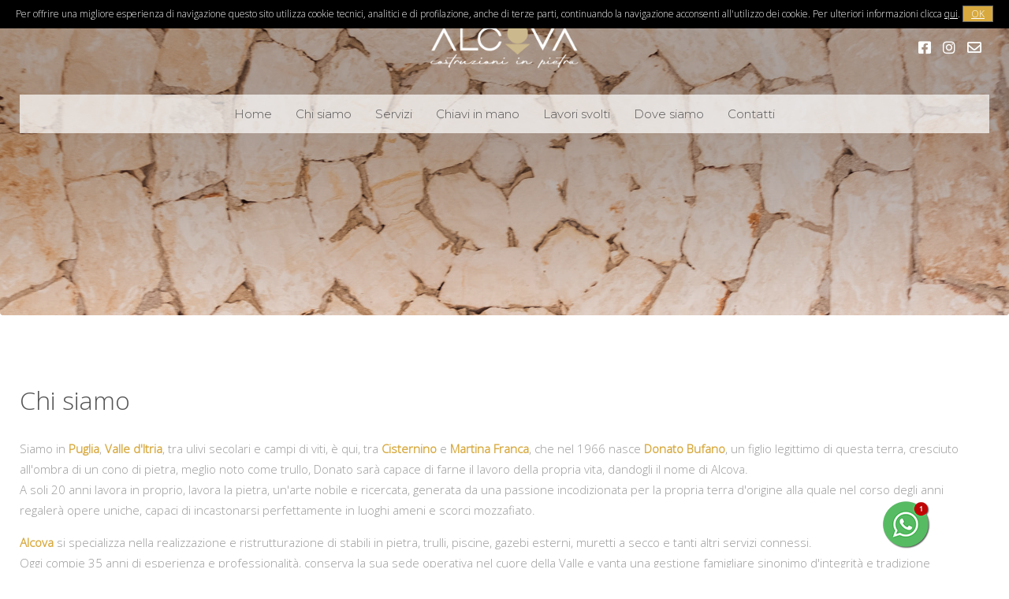

--- FILE ---
content_type: text/html; charset=utf-8
request_url: https://www.ristrutturazionetrulli.com/it/page/2-chi-siamo.html
body_size: 5194
content:
<!DOCTYPE html>
<html lang="it">
<head>
<meta charset="utf-8">
<meta name="twitter:card" content="summary">
<!-- ::::progetto e sviluppo ATTIVA WEB:::: -->
<title>Chi Siamo - Alcova Srl, Ristrutturazione Trulli E Costruzioni In Pietra</title>
<meta name="description" content="Alcova srl si specializza nella realizzazione e ristrutturazione di stabili in pietra, trulli, piscine, gazebi esterni, muretti a secco e tanti altri servizi connessi" />
<meta name="keywords" content="chi siamo, trulli, costruzioni in pietra, ristrutturazione trulli Martina Franca, ristrutturazione trulli Ostuni, piscine, gazebi esterni, muretti a secco, Puglia," />
<meta property="og:title" content="Chi siamo" />
<meta property="og:url" content="http://www.ristrutturazionetrulli.com/it/page/2-chi-siamo.html" />
<meta property="og:image" content="https://www.ristrutturazionetrulli.com/foto/nofoto.jpg" />
<meta property="og:type" content="article" />

<base href="https://www.ristrutturazionetrulli.com/themes/alcova/" />
<meta name="viewport" content="width=device-width, initial-scale=1.0" />
<link rel="stylesheet" type="text/css" href="includes/css.php?file=../css/style.css&cache=11783" />
<link rel="stylesheet" type="text/css" href="includes/css.php?file=../css/responsive.css&cache=935757" />

<script type="text/javascript" src="https://www.ristrutturazionetrulli.com/themes/alcova/js/jquery-2.2.4.min.js"></script>
<link href="https://www.ristrutturazionetrulli.com/themes/alcova/immagini/favicon.ico" rel="shortcut icon" type="image/x-icon" />
<meta name="google-site-verification" content="p1h3uefBkEPj1ItBkHHqZJGDv1cJCzVg5T4nHL1Og1w" />

</head>

<body>
<div id="fb-root"></div>
<script>
window.fbAsyncInit = function(){
	FB.init({
  	xfbml   : true,
    version : 'v10.0'
  });
};

(function(d, s, id) {
var js, fjs = d.getElementsByTagName(s)[0];
if (d.getElementById(id)) return;
js = d.createElement(s); js.id = id;
js.src = 'https://connect.facebook.net/it_IT/sdk/xfbml.customerchat.js';
fjs.parentNode.insertBefore(js, fjs);
}(document, 'script', 'facebook-jssdk'));
</script>

<div class="fb-customerchat" attribution="setup_tool" page_id="102770485012946" theme_color="#0A7CFF" logged_in_greeting="Ciao, come possiamo aiutarti?" logged_out_greeting="Ciao, come possiamo aiutarti?"></div>
<script type="text/javascript">
								 $(document).ready(function(){
								   $("#ok_cookie").click(function(){
									   var nextyear = new Date();
										 nextyear.setFullYear(nextyear.getFullYear()+1);								 					 
										 document.cookie="consenso_cookie=yes; expires="+nextyear.toGMTString()+"; path=/";
										 $("#cookie").slideUp();
									 });
								 });
								 </script>
<div id="cookie">
									 Per offrire una migliore esperienza di navigazione questo sito utilizza cookie tecnici, analitici e di profilazione, anche di terze parti, continuando la navigazione acconsenti all'utilizzo dei cookie. Per ulteriori informazioni clicca <a href="https://www.ristrutturazionetrulli.com/it/page/informativa-privacy.html" target="_blank">qui</a>.
									 <a href="javascript:;" id="ok_cookie">OK</a>
								 </div>

<ul class="ul_resp_menu" id="">
<li><a href="https://www.ristrutturazionetrulli.com/it/" title="Home"  >Home</a></li><li><a href="../../it/page/2-chi-siamo.html" title="Chi siamo"  class="active">Chi siamo</a></li><li><a href="javascript:;" title="Servizi"  >Servizi</a><ul class="" id="">
<li><a href="../../it/page/4-costruzione-e-ristrutturazione-di-trulli.html" title="Costruzione e ristrutturazione di trulli"  >Costruzione e ristrutturazione di trulli</a></li><li><a href="../../it/page/5-realizzazione-di-volte-in-pietra.html" title="Realizzazione di volte in pietra"  >Realizzazione di volte in pietra</a></li><li><a href="../../it/page/6-realizzazione-piscine.html" title="Realizzazione piscine"  >Realizzazione piscine</a></li><li><a href="../../it/page/7-realizzazione-gazebi-esterni.html" title="Realizzazione gazebi esterni"  >Realizzazione gazebi esterni</a></li><li><a href="../../it/page/8-costruzione-e-rifacimento-di-muretto-a-secco.html" title="Costruzione e rifacimento di muretto a secco"  >Costruzione e rifacimento di muretto a secco</a></li><li><a href="../../it/page/9-rifiniture-pavimenti-rivestimenti-fugature-intonaci-e-pitture.html" title="Rifiniture (Pavimenti, rivestimenti, fugature, intonaci e pitture)"  >Rifiniture (Pavimenti, rivestimenti, fugature, intonaci e pitture)</a></li><li><a href="../../it/page/10-vani-isolanti-vespai-ed-intercapedini.html" title="Vani isolanti: vespai ed intercapedini"  >Vani isolanti: vespai ed intercapedini</a></li><li><a href="../../it/page/11-scavi-demolizioni.html" title="Scavi, demolizioni"  >Scavi, demolizioni</a></li><li><a href="../../it/page/12-realizzazione-cisterne.html" title="Realizzazione cisterne"  >Realizzazione cisterne</a></li></ul>
</li><li><a href="../../it/page/13-chiavi-in-mano.html" title="Chiavi in mano"  >Chiavi in mano</a></li><li><a href="https://www.ristrutturazionetrulli.com/it/portfolio/" title="Lavori svolti"  >Lavori svolti</a></li><li><a href="../../it/page/15-dove-siamo.html" title="Dove siamo"  >Dove siamo</a></li><li><a href="../../it/page/16-contatti.html" title="Contatti"  >Contatti</a></li></ul>

<div class="my_chat">
	<a href="javascript:;" class="open_my_chat" title="Chatta con Whatsapp"><img src="immagini/whatsapp60x60.png" alt="Live chat Whatsapp" title="Live chat Whatsapp" /></a>
  <div class="cont_chat"><a href="https://wa.me/393890546487?text=Richiesta+da+www.ristrutturazionetrulli.com" target="_blank" class=""><img src="immagini/schermata-whatsapp.png" alt="Live chat Whatsapp" title="Live chat Whatsapp" /></a><a href="javascript:;" class="close_my_chat"><i class="far fa-times-circle"></i></a></div>
</div>

<div class="cont_testata">
	<div class="wrap">
		<a href="https://www.ristrutturazionetrulli.com/it/" title="Alcova - Ristrutturazione trulli e costruzioni in pietra"><img src="https://www.ristrutturazionetrulli.com/themes/alcova/immagini/logo-alcova-ristrutturazione-trulli.png" alt="Alcova - Ristrutturazione trulli e costruzioni in pietra" class="logo_testa" /></a>

		<ul class="social_testa">
      <li><a href="https://www.facebook.com/alcovacostruzioniinpietra/" title="Facebook" target="_blank"><i class="fab fa-facebook-square"></i></a></li><li><a href="https://www.instagram.com/alcova_costruzioninpietra/" title="Instagram" target="_blank"><i class="fab fa-instagram"></i></a></li>      <li><a href="https://www.ristrutturazionetrulli.com/it/page/16-contatti.html" title="Contatti"><i class="far fa-envelope"></i></a></li>  
    </ul>

    <div id="smoothmenu1" class="ddsmoothmenu">
      <ul class="" id="">
<li><a href="https://www.ristrutturazionetrulli.com/it/" title="Home"  >Home</a></li><li><a href="../../it/page/2-chi-siamo.html" title="Chi siamo"  class="active">Chi siamo</a></li><li><a href="javascript:;" title="Servizi"  >Servizi</a><ul class="" id="">
<li><a href="../../it/page/4-costruzione-e-ristrutturazione-di-trulli.html" title="Costruzione e ristrutturazione di trulli"  >Costruzione e ristrutturazione di trulli</a></li><li><a href="../../it/page/5-realizzazione-di-volte-in-pietra.html" title="Realizzazione di volte in pietra"  >Realizzazione di volte in pietra</a></li><li><a href="../../it/page/6-realizzazione-piscine.html" title="Realizzazione piscine"  >Realizzazione piscine</a></li><li><a href="../../it/page/7-realizzazione-gazebi-esterni.html" title="Realizzazione gazebi esterni"  >Realizzazione gazebi esterni</a></li><li><a href="../../it/page/8-costruzione-e-rifacimento-di-muretto-a-secco.html" title="Costruzione e rifacimento di muretto a secco"  >Costruzione e rifacimento di muretto a secco</a></li><li><a href="../../it/page/9-rifiniture-pavimenti-rivestimenti-fugature-intonaci-e-pitture.html" title="Rifiniture (Pavimenti, rivestimenti, fugature, intonaci e pitture)"  >Rifiniture (Pavimenti, rivestimenti, fugature, intonaci e pitture)</a></li><li><a href="../../it/page/10-vani-isolanti-vespai-ed-intercapedini.html" title="Vani isolanti: vespai ed intercapedini"  >Vani isolanti: vespai ed intercapedini</a></li><li><a href="../../it/page/11-scavi-demolizioni.html" title="Scavi, demolizioni"  >Scavi, demolizioni</a></li><li><a href="../../it/page/12-realizzazione-cisterne.html" title="Realizzazione cisterne"  >Realizzazione cisterne</a></li></ul>
</li><li><a href="../../it/page/13-chiavi-in-mano.html" title="Chiavi in mano"  >Chiavi in mano</a></li><li><a href="https://www.ristrutturazionetrulli.com/it/portfolio/" title="Lavori svolti"  >Lavori svolti</a></li><li><a href="../../it/page/15-dove-siamo.html" title="Dove siamo"  >Dove siamo</a></li><li><a href="../../it/page/16-contatti.html" title="Contatti"  >Contatti</a></li></ul>
    </div><!-- fine .ddsmoothmenu --> 
  
    <div class="resp_menu">
      <a href="javascript:;" class="bottone"><i class="fas fa-bars"></i></a>
    </div><!-- fine .resp_menu -->
 
	</div><!-- fine .wrap -->
</div><!-- fine .cont_testata -->

<style type="text/css">.flex-caption, .flex-control-nav, .flex-direction-nav{ display:none!important; }</style>
<div class="flexslider" style="position:relative; overflow:hidden; height:400px;">
<ul class="slides">
<li style="background-image:url(https://www.ristrutturazionetrulli.com/foto/banner/sositutivo-slideshow1_202103011207185498.jpg)">
<div class="flex-caption">
												<h3>sositutivo slideshow1</h3>
											</div>
</li>
<li style="background-image:url(https://www.ristrutturazionetrulli.com/foto/banner/sositutivo-slideshow2_202103011207294895.jpg)">
<div class="flex-caption">
												<h3>sositutivo slideshow2</h3>
											</div>
</li>
<li style="background-image:url(https://www.ristrutturazionetrulli.com/foto/banner/sositutivo-slideshow3_202103011207397955.jpg)">
<div class="flex-caption">
												<h3>sositutivo slideshow3</h3>
											</div>
</li>
</ul>
</div>


<div class="corpo">
<div class="wrap pagina">
<h1 class="titolo_princ">Chi siamo</h1>
<div class="colonne"><p>
	Siamo in<strong> Puglia</strong>, <strong>Valle d&#39;Itria</strong>, tra ulivi secolari e campi di viti, &egrave; qui, tra <strong>Cisternino</strong> e <strong>Martina Franca</strong>, che nel 1966 nasce <strong>Donato Bufano</strong>, un figlio legittimo di questa terra, cresciuto all&#39;ombra di un cono di pietra, meglio noto come trullo, Donato sar&agrave; capace di farne il lavoro della propria vita, dandogli il nome di Alcova.<br />
	A soli 20 anni lavora in proprio, lavora la pietra, un&#39;arte nobile e ricercata, generata da una passione incodizionata per la propria terra d&#39;origine alla quale nel corso degli anni regaler&agrave; opere uniche, capaci di incastonarsi perfettamente in luoghi ameni e scorci mozzafiato.</p>
<p>
	<strong>Alcova </strong>si specializza nella realizzazione e ristrutturazione di stabili in pietra, trulli, piscine, gazebi esterni, muretti a secco e tanti altri servizi connessi.<br />
	Oggi compie 35 anni di esperienza e professionalit&agrave;, conserva la sua sede operativa nel cuore della Valle e vanta una gestione famigliare sinonimo d&#39;integrit&agrave; e tradizione trasmessa, al fianco di Donato oggi c&#39;&egrave; suo figlio Giuseppe oltre una squadra di ligi operai che ne certifica seriet&agrave; ed affidabilit&agrave;.</p>
</div><div style="clear:left"></div></div><!-- fine .wrap pagina --></div>



<div class="cont_footer" style="">
	<div class="wrap">
  	<ul class="cont_footer1">
    	<li>
				<h2>
	Info utili</h2>
<p>
<i class="fas fa-map-marker-alt" style="margin-right:18px;"></i>
	Dove siamo<br />
	<span>Contrada Soluco 10</span><br />
	<span>72017 Ostuni (BR)</span></p>
<p>
<i class="fas fa-mobile-alt" style="margin-right:20px;"></i>
	Contattaci<br />
	<span>3890546487</span></p>
<p>
<i class="far fa-envelope" style="margin-right:15px;"></i>
	Email<br />
	<span><img src='immagini/email.png' alt="email-alcova" /></span></p>
      </li>

    	<li>
        <form class="contatti_footer">
          <div id="">
            <h3>Contatti</h3>
            <ul>
              <li><input type="text" name="nome_contatti" id="nome_contatti_f" maxlength="50" placeholder="Nome (*)" /></li>
              <li><input type="text" name="cognome_contatti" id="cognome_contatti_f" maxlength="50" placeholder="Cognome (*)" /></li>
              <li><input type="email" name="email_contatti" id="email_contatti_f" maxlength="50" placeholder="Email (*)" /></li>
              <!--<li><input type="tel" name="tel_contatti" id="tel_contatti" maxlength="50" placeholder="Telefono" /></li>-->
              <li class="lungo"><textarea name="messaggio_contatti" id="messaggio_contatti_f" placeholder="Messaggio (*)"></textarea></li>
            </ul>
            
            <p id="priv_f"><label><input type="checkbox" name="privacy_contatti" id="privacy_contatti_f" value="1" /><strong>Consenso al trattamento dei dati personali:</strong><br />Con l&#39;invio della presente richiesta dichiaro di aver letto <a href="javascript:;" id="normativa_priv">l&#39;informativa</a> ai sensi dell&#39;art. 13 del Regolamento (UE) 2016/679 (GDPR) e presto il mio consenso al trattamento dei dati personali per i fini ivi indicati.</label></p>
            <a href="javascript:;" class="bottone_medium" id="invio_modulo">Invia<i class="fas fa-arrow-right"></i></a><span>(*) Obbligatori</span>
            <img src="https://www.ristrutturazionetrulli.com/themes/alcova/immagini/loader.gif" alt="" title="" id="loader_contati_f" style="display:none;" />
          </div>
        </form>
				
			<li>
      <img src="https://www.ristrutturazionetrulli.com/foto/banner/footer-3_2021022211151686.jpg" alt="footer 3" /><br /><br />      </li>
      
    </ul>
     
		<ul class="cont_footer2">
    	<li>
				<img src="https://www.ristrutturazionetrulli.com/foto/banner/logo-footer_202102031234264373.png" alt="logo footer" /><br /><br /><p>
	Siamo in Puglia, Valle d&#39;Itria, tra ulivi secolari e campi di viti, &egrave; qui, tra Cisternino e Martina Franca<br />
	&nbsp;</p>
<p>
	Nel 1966 nasce Donato Bufano, cresciuto all&#39;ombra di un cono di pietra, dandogli il nome di Alcova.<br />
	&nbsp;</p>
<p>
	Realizziamo e ristrutturiamo stabili in pietra, trulli, piscine, gazebi esterni e muretti a secco.</p>

      </li>

    	<li>
      	<h3>Mappa sito</h3>
        <ul class="menu_footer" id="">
<li><a href="https://www.ristrutturazionetrulli.com/it/" title="Home"  >Home</a></li><li><a href="https://www.ristrutturazionetrulli.com/it/page/2-chi-siamo.html" title="Chi siamo"  >Chi siamo</a></li><li><a href="https://www.ristrutturazionetrulli.com/it/page/13-chiavi-in-mano.html" title="Chiavi in mano"  >Chiavi in mano</a></li><li><a href="https://www.ristrutturazionetrulli.com/it/portfolio/" title="Lavori svolti"  >Lavori svolti</a></li><li><a href="../../it/page/15-dove-siamo.html" title="Dove siamo"  >Dove siamo</a></li><li><a href="../../it/page/16-contatti.html" title="Contatti"  >Contatti</a></li></ul>
			</li>

    	<li>
      	<h3>Seguici su instagram</h3>
				<script src="https://snapwidget.com/js/snapwidget.js"></script>
				<iframe src="https://snapwidget.com/embed/901722" class="snapwidget-widget" allowtransparency="true" frameborder="0" scrolling="no" style="border:none; overflow:hidden;  width:100%; "></iframe>
			</li>

    	<li>
      	<h3>Seguici su facebook</h3>
				<script async defer crossorigin="anonymous" src="https://connect.facebook.net/it_IT/sdk.js#xfbml=1&version=v9.0" nonce="7tcFwDFs"></script>
       	<div id="fb-root"></div>
				<div class="fb-page" data-href="https://www.facebook.com/alcovacostruzioniinpietra/" data-tabs="timeline" data-width="290" data-height="296" data-small-header="false" data-adapt-container-width="true" data-hide-cover="false" data-show-facepile="true"></div>
			</li>
    </ul><!-- fine .cont_footer2 -->
   
	</div>

  <div class="copyright">
		<p>
	<strong>Alcova srl</strong> - Ristrutturazione trulli e costruzioni in pietra<br />
	ristrutturazione trulli, costruzioni in pietra, gazebi esterni, vani isolanti, scavi e demolizioni, realizzazione piscine<br />
	P. iva 02240620746 - <a href="https://www.ristrutturazionetrulli.com/it/page/20-dati-societari.html">Dati societari</a> -<a href="https://www.ristrutturazionetrulli.com/it/page/informativa-privacy.html"> Informativa privacy ed estesa</a></p>
    <br />web by <a href="//www.attivaweb.com" target="_blank" title="Realizzazione siti internet">ATTIVA WEB</a>
  </div>
</div><!-- fine .cont_footer -->
<link rel="preconnect" href="https://fonts.gstatic.com">
<link href="https://fonts.googleapis.com/css2?family=Italianno&family=Montserrat:wght@300&family=Open+Sans:wght@300&display=swap" rel="stylesheet">

<link rel="stylesheet" type="text/css" href="css/flexslider.css?cache=30918" />
<link rel="stylesheet" type="text/css" href="includes/css.php?file=../css/jquery.fancybox.css" />
<link rel="stylesheet" type="text/css" href="includes/css.php?file=../css/all.min.css" />

<script type="text/javascript" src="js/fancybox.min.js" defer></script>
<script type="text/javascript" src="js/menu.js" defer></script>
<script type="text/javascript" src="js/functions.js?cache=39846" defer></script>
<script type="text/javascript" src="js/jquery.flexslider.js" defer></script>
<script type="text/javascript" src="js/responsiveCarousel.min.js" defer></script>
<script type="text/javascript" src="js/parallax.min.js" defer></script>

<script type="text/javascript">
//$(window).on("load",function(){
$(window).load(function(){
	
	$('.flexslider').flexslider({
  	animation      : "fade",
		slideshowSpeed : 7000,
		directionNav   : true,
		controlNav     : false,
		randomize      : true,
    prevText       : "",
    nextText       : "",		
    start          : function(){},
		before         : function(){ /*captionMoveOut();*/ },
		after          : function(){ /*captionMoveIn();*/ },
		end            : function(){}, 
		added          : function(){},
		removed        : function(){}
  });
/*
  $('.flex-caption h3').hide();
  $('.flex-caption h3').fadeIn(2000);
*/
});

function captionMoveIn(){
	$('.flex-caption').animate({top: "40%"},0).fadeIn(2000);
}
	
function captionMoveOut(){
	$('.flex-caption').animate({bottom: "-40%"},700).fadeOut("normal");
}
</script>

<script async src="https://www.googletagmanager.com/gtag/js?id=G-YRQT0VFJM5"></script>
<script>
  window.dataLayer = window.dataLayer || [];
  function gtag(){dataLayer.push(arguments);}
  gtag('js', new Date());

  gtag('config', 'G-YRQT0VFJM5', { 'anonymize_ip': true });
</script>
</body>
</html>

--- FILE ---
content_type: text/css;charset=UTF-8
request_url: https://www.ristrutturazionetrulli.com/themes/alcova/includes/css.php?file=../css/style.css&cache=11783
body_size: 6452
content:
@charset "utf-8";:root{--margin_bottom:90px; --colore_beige:#cbb88c; --colore_giallo:#d7a93e;--tempo_transizione:all 450ms;--colore_titoli:#555; --testo_generico:#999; --main-h1_menu:#333;--font_titoli:'Montserrat',sans-serif;--font_generico:'Open Sans',sans-serif;--font_size_generico:15px}html,body{width:100%;max-width:1920px;min-width:320px;height:100%;margin:0 auto;color:var(--testo_generico);font-family:var(--font_generico);font-size:var(--font_size_generico);line-height:26px;position:relative}a{color:#333;outline:none}a.bottone_medium{display:inline-block;background:var(--colore_beige);color:#FFF;text-align:center;font-size:15px;padding:15px 20px;text-decoration:none;-moz-transition:var(--tempo_transizione);-webkit-transition:var(--tempo_transizione);transition:var(--tempo_transizione);border:1px solid var(--colore_beige)}a.bottone_medium:hover,a.bottone_small{border:var(--colore_beige) solid 1px;background:none;color:var(--colore_beige)}a.empty{position:absolute;top:0;left:0;width:100%;height:100%}.bg_convalida{border:#CC0000 solid 1px!important}.wrap{width:1230px;min-height:2px;margin:0 auto;border:#FF0000 solid 0;position:relative}.flexslider ul li::before{content:"";display:block;background:url(../immagini/ombra-slideshow.png) no-repeat top;width:100%;height:100%}.flexslider{margin:0 0 90px!important}.flex-caption{position:absolute;top:46.3%!important;left:0;text-align:center;width:100%;color:#fff;margin:0!important}.flex-caption .line{width:50%;border-top:#FFF solid 2px;height:2px;margin:20px auto 10px}.flex-caption h3{font-size:40px;line-height:44px;margin:0!important;padding:10px 0;font-weight:400;text-transform:none!important;border:#FFF solid 0;font-family:var(--font_titoli);text-shadow:1px 1px 1px rgba(0,0,0,1)}.flex-caption p{font-size:20px;margin:0;font-weight:200;letter-spacing:5px;padding:0 0 0}.flex-prev{background:url(../immagini/flexslider/bg_direction_nav.png) no-repeat 0 0}.flex-next{background:url(../immagini/flexslider/bg_direction_nav.png) no-repeat -45px 0}.flex-direction-nav a{width:45px!important;height:45px!important;top:49.5%!important}.flex-direction-nav a:before{content:''!important}.flex-direction-nav a.flex-next:before{content:''!important}strong{color:var(--colore_giallo)}input[type=text]{color:#666}form{margin:0px}#cookie{width:100%;min-height:30px;background:#000;color:#fff;text-align:center;padding:5px 0 5px 0;-webkit-box-sizing:border-box;-moz-box-sizing:border-box;box-sizing:border-box;font-size:12px;z-index:100000;position:fixed}#cookie a{color:#fff}#cookie #ok_cookie{border:#666 solid 1px;padding:1px 10px;background:var(--colore_giallo)}.my_chat{position:fixed;bottom:17px;right:100px;z-index:100}.cont_chat{display:none}.cont_chat a.close_my_chat{position:absolute;top:24px;right:20px;font-size:26px;color:#FFF;opacity:0.6}.cont_testata{position:absolute;width:100%;height:170px;border:#00FF33 solid 0;z-index:110;text-align:center;-moz-transition:var(--tempo_transizione);-webkit-transition:var(--tempo_transizione);transition:var(--tempo_transizione)}.cont_testata .logo_testa{border:#003399 solid 0;height:60px;margin:28px auto 0;padding:0 0 0}.cont_testata ul.social_testa{position:absolute;top:50px;right:10px;border:#0000FF solid 0;margin:0;padding:0;z-index:200}.cont_testata ul.social_testa>li:nth-child(1){border-left:solid 0 #fff;margin:0px}.cont_testata ul.social_testa>li{list-style:none;float:left;margin:0 0 0 15px;padding:0;z-index:200;position:relative;-moz-transition:var(--tempo_transizione);-webkit-transition:var(--tempo_transizione);transition:var(--tempo_transizione);color:#fff;border-left:solid 0 #fff;line-height:20px}.cont_testata ul.social_testa>li:hover{margin-top:0}.cont_testata ul.social_testa>li>a{color:#fff;font-size:18px;}.cont_testata ul.social_testa>li>a:hover{text-decoration:none}.cont_testata ul.social_testa>li>i{font-size:18px}.cont_testata ul.social_testa>li>a>i{font-size:18px}.ddsmoothmenu{margin:0;padding:2px 0 0 0;position:absolute;top:120px;left:0;background:rgba(255,255,255,0.7);width:100%}.ddsmoothmenu ul{margin:0 0;padding:0 0;z-index:100;list-style-type:none;text-align:center}.ddsmoothmenu>ul>li{position:relative;display:inline-block;list-style:none;margin:0;padding:0;border-bottom:2px solid transparent}.ddsmoothmenu>ul>li:nth-child(1){margin-right:0px}.ddsmoothmenu ul>li>a{display:inline-block;padding:0 15px 0 15px!important;margin:0px!important;text-decoration:none;color:var(--colore_titoli);font-size:15px;font-weight:normal;line-height:45px;-webkit-box-sizing:border-box;-moz-box-sizing:border-box;box-sizing:border-box;font-family:var(--font_titoli)}.ddsmoothmenu ul>li a:link,.ddsmoothmenu ul>li a:visited{}.ddsmoothmenu>ul>li>a:hover,.ddsmoothmenu>ul>li>a.selected,.ddsmoothmenu>ul>li>a.active{}.ddsmoothmenu>ul>li:hover{border-bottom:2px solid var(--colore_beige)}.ddsmoothmenu ul li ul{position:absolute;top:47px!important;display:none;visibility:hidden;padding:0 0 0!important;border:solid 0 #333}.ddsmoothmenu ul li ul li{float:left;text-align:left;margin:0px!important;line-height:12px;list-style:none;background:rgba(255,255,255,0.9);width:265px}.ddsmoothmenu ul li ul li a{font-size:12px!important;padding:3px 10px 3px!important;display:block;line-height:22px;color:#000}.ddsmoothmenu ul li ul li:hover{border:none!important;background:#FFF}.ddsmoothmenu ul li ul li a:hover{color:#fff;background:var(--colore_beige);border:none}.ddsmoothmenu ul li ul li a.active{font-weight:bold;text-indent:10px}.ddsmoothmenu ul li ul li ul{top:0}* html .ddsmoothmenu{height:1%}.downarrowclass{position:absolute;top:12px;right:2px;display:none}.ddshadow{position:absolute;left:0;top:0;width:0;height:0;background:silver}.toplevelshadow{opacity:0.8}.resp_menu{display:none;position:absolute;top:70px;right:20px;border:#FF0000 solid 0;margin:0 0 0 -60px} .resp_menu .bottone{color:#fff;font:22px bold;-moz-border-radius:5px;-webkit-border-radius:5px;border-radius:5px;text-decoration:none;font-family:var(--font_titoli)}ul.ul_resp_menu .chiudi_menu{display:inline-block;position:absolute;top:3px;right:10px;font-size:24px} ul.ul_resp_menu{display:none;background:rgba(255,255,255,0.9);position:fixed;top:0;left:0;bottom:0;right:0;z-index:10000;width:100%!important;height:100%;margin:0;padding:0; border:#FF0000 solid 0;-webkit-box-sizing:border-box;-moz-box-sizing:border-box;box-sizing:border-box;height:100%;overflow:scroll} ul.ul_resp_menu li{list-style:none;line-height:26px;border:#333 solid 0;text-align:center;background:#fff}  ul.ul_resp_menu li a{display:block; border-bottom:solid 1px #999;text-decoration:none;padding:4px 0 4px 4px}  ul.ul_resp_menu li a:hover{}  ul.ul_resp_menu li ul{display:none;margin:0;padding:0;background:#ccc}  ul.ul_resp_menu li ul li{ position:relative}  ul.ul_resp_menu li ul li a{position:relative; background:#ccc} h1.titolo_princ{font-size:32px;margin:0 0 30px 0;color:var(--colore_titoli);line-height:36px;font-weight:normal}h2.rafforzativo{font-size:22px;margin:0;font-style:italic;font-weight:normal}.slogan_home{display:flex;margin:0 0 90px;background:var(--colore_verde);padding:0 0;overflow:hidden;-webkit-box-sizing:border-box;-moz-box-sizing:border-box;box-sizing:border-box;flex-direction:row;justify-content:flex-start}.slogan_home div{width:100%}.slogan_home h2{font-family:var(--font_titoli);font-size:56px;text-align:left;margin:0;padding:0;font-weight:normal;color:var(--colore_titoli);font-family:'italianno',sans-serif;line-height:70px}.slogan_home img{width:100%}.cont_banneroni{background:url(../immagini/trullo-decorazione.png) no-repeat left bottom}ul.banneroni_home{display:flex;flex-wrap:wrap;flex-direction:row;justify-content:flex-start;margin:0 auto;padding:0 0 15px 0;overflow:hidden;border:#00FF00 solid 0}ul.banneroni_home li{list-style:none;line-height:10px;width:50%;-webkit-box-sizing:border-box;-moz-box-sizing:border-box;box-sizing:border-box;margin-bottom:65px}ul.banneroni_home li h3{font-family:var(--font_titoli);font-size:24px;margin:20px 0 0 0;padding:0 0 30px 0;line-height:36px;font-weight:normal;color:var(--colore_titoli)}ul.banneroni_home li p{margin:0px}ul.banneroni_home li h3 a{text-decoration:none;color:var(--colore_titoli);-moz-transition:var(--tempo_transizione);-webkit-transition:var(--tempo_transizione);transition:var(--tempo_transizione)}ul.banneroni_home li h3 a:hover{color:var(--testo_generico)}ul.banneroni_home li img.img_banner{width:100%;-moz-transition:var(--tempo_transizione);-webkit-transition:var(--tempo_transizione);transition:var(--tempo_transizione)}ul.banneroni_home li .testo_banner{line-height:24px;margin:0 0 30px 0}ul.banneroni_home li i{margin:0;background:#4c4b46;padding:18px 20px 17px 20px;-moz-transition:var(--tempo_transizione);-webkit-transition:var(--tempo_transizione);transition:var(--tempo_transizione);color:#fff;border:1px solid #4c4b46}ul.banneroni_home li:nth-child(1) a.bottone_medium{padding:25px}ul.banneroni_home li a.bottone_medium{padding:20px}ul.banneroni_home li a.bottone_medium:hover{background:transparent;color:var(--colore_titoli);border:1px solid #4c4b46}ul.banneroni_home li:nth-child(3){text-align:right;background-position:left bottom}ul.banneroni_home li:nth-child(3) h3,.testo_banner{text-align:left}ul.banneroni_home li:nth-child(1){order:2;padding:50px;background:#f2f2f2 url(../immagini/decorazione.png) no-repeat right bottom;margin-top:15px;margin-bottom:50px;line-height:0;position:relative;clip-path:polygon(0 0,95% 0,100% 100%,0% 100%);-webkit-clip-path:polygon(0 0,95% 0,100% 100%,0% 100%)}ul.banneroni_home li:nth-child(2){order:1;padding-bottom:35%;background-repeat:no-repeat;background-size:cover;background-position:top;-webkit-clip-path:polygon(5% 0,100% 0,100% 100%,0% 100%);clip-path:polygon(5% 0,100% 0,100% 100%,0% 100%);-webkit-clip-path:polygon(5% 0,100% 0,100% 100%,0% 100%)}ul.banneroni_home li:nth-child(3){order:3;padding:50px;background:#f2f2f2 url(../immagini/decorazione2.png) no-repeat left bottom;overflow:hidden;margin-top:15px;margin-bottom:50px;clip-path:polygon(0 0,100% 0,100% 100%,5% 100%);-webkit-clip-path:polygon(0 0,100% 0,100% 100%,5% 100%)}ul.banneroni_home li:nth-child(4){order:4;padding-bottom:35%;background-repeat:no-repeat;background-size:cover;background-position:top;clip-path:polygon(0 0,100% 0,95% 100%,0 100%);webkit-clip-path:polygon(0 0,100% 0,95% 100%,0 100%)}ul.banneroni_home li:nth-child(5){order:6;padding:50px;background:#f2f2f2 url(../immagini/decorazione.png) no-repeat right bottom;overflow:hidden;margin-top:15px;margin-bottom:75px;clip-path:polygon(0 0,95% 0,100% 100%,0% 100%);-webkit-clip-path:polygon(0 0,95% 0,100% 100%,0% 100%)}ul.banneroni_home li:nth-child(6){order:5;padding-bottom:35%;background-repeat:no-repeat;background-size:cover;background-position:top;position:relative;margin-bottom:90px;-webkit-clip-path:polygon(5% 0,100% 0,100% 100%,0% 100%);clip-path:polygon(5% 0,100% 0,100% 100%,0% 100%)}.cont_parallax_home{text-align:center;margin:0 0 90px;position:relative}.cont_parallax_home .over{position:relative;top:0;left:0;width:100%;height:100%;content:" ";background:rgba(0,0,0,0.6);padding:325px 100px;-webkit-box-sizing:border-box;-moz-box-sizing:border-box;box-sizing:border-box}.cont_parallax_home .titolo{display:block;font-size:44px;margin:0;color:#FFF;line-height:50px;font-family:var(--font_titoli);text-shadow:1px 1px 1px rgba(0,0,0,1)}.cont_parallax_home strong{color:#FFF}.cont_parallax_home .descrizione{display:block;font-size:22px;margin:0 0 30px 0;color:#FFF;padding:0 50px;font-weight:200px;line-height:32px}.cont_parallax_home .btn{display:inline-block;padding:15px 40px;text-decoration:none;border:#FFF solid 1px;-moz-transition:all 300ms;-webkit-transition:all 300ms;transition:all 300ms;color:#FFF}.cont_parallax_home .btn:hover{background:var(--colore_giallo);color:#FFF;border:var(--colore_giallo) solid 1px}.slogan_home_2{text-align:center}.slogan_home_2 h2{color:var(--colore_titoli);margin:0 0 50px;font-weight:500;font-size:32px}ul.banner_sceglierci{max-width:1600px;display:flex;flex-wrap:wrap;flex-direction:row;justify-content:flex-start;margin:0 auto;margin-bottom:40px;padding:0;overflow:hidden;border:#00FF00 solid 0}ul.banner_sceglierci li{list-style:none;width:calc(50% - 15px);-webkit-box-sizing:border-box;-moz-box-sizing:border-box;box-sizing:border-box;text-align:center;padding:60px 30px;border-bottom:2px solid var(--colore_beige);margin:0 30px 50px 0;background:#f5f5f5;-moz-transition:var(--tempo_transizione);-webkit-transition:var(--tempo_transizione);transition:var(--tempo_transizione)}ul.banner_sceglierci li h3{font-family:var(--font_titoli);font-size:20px;margin:0 0 30px 0;padding:0;line-height:36px;color:var(--colore_titoli)}ul.banner_sceglierci li img.img_banner{-moz-transition:var(--tempo_transizione);-webkit-transition:var(--tempo_transizione);transition:var(--tempo_transizione);margin:0 0 20px 0}ul.banner_sceglierci li:hover img.img_banner{transform:scale(1.2) rotate(1deg);-ms-transform:scale(1.2) rotate(1deg);-webkit-transform:scale(1.2) rotate(1deg)}ul.banner_sceglierci li .testo_banner{margin:0 0 30px 0;text-align:center}ul.banner_sceglierci li:hover{border-bottom:2px solid var(--colore_titoli)}ul.banner_sceglierci li:nth-child(1){}ul.banner_sceglierci li:nth-child(2n){margin-right:0px}div.cont_risultati{position:relative;margin:0 0 var(--margin_bottom) 0;background-repeat:no-repeat;background-size:cover}div.cont_risultati::before{content:"";position:absolute;top:0;left:0;width:100%;height:100%;background:rgba(0,0,0,0.4)}div.cont_risultati ul{margin:0;padding:58px 0;overflow:hidden;text-align:center;width:100%}div.cont_risultati ul li{list-style:none;display:inline-block;width:25%;text-align:center}div.cont_risultati ul h4{margin:0;font-size:16px;font-weight:normal;color:#FFF}div.cont_risultati ul p{margin:0 0 20px 0;font-family:var(--font_titoli);font-size:36px;font-weight:bold;color:#FFF}.cont_referenze{text-align:center;margin:0 0 0;border:#FF0000 solid 0;overflow:hidden;}.slogan_referenze{margin:0 0 50px}.slogan_referenze h2{font-family:var(--font_titoli);font-size:32px;line-height:34px;margin:0 0 30px 0;padding:0;font-weight:normal;color:var(--colore_titoli)}.slogan_referenze h1{margin:0;font-size:16px;font-weight:500;line-height:26px}.cont_referenze>ul{margin:0;padding:0;overflow:hidden;width:100%}.cont_referenze>ul>li{list-style:none;position:relative;overflow:hidden;float:left}.cont_referenze>ul>li .over{display:block;position:absolute;top:-400px;left:0;z-index:10;width:100%;height:100%;text-align:center;-moz-transition:var(--tempo_transizione);-webkit-transition:var(--tempo_transizione);transition:var(--tempo_transizione);font-size:22px;line-height:26px;text-decoration:none;-webkit-box-sizing:border-box;-moz-box-sizing:border-box;box-sizing:border-box;background-color:rgba(215,169,62,0.9)}.cont_referenze>ul>li:hover .over{display:block;position:absolute;top:0;left:0;padding:80px 20px 0;z-index:10}.cont_referenze>ul>li .over a{display:block;position:absolute;top:0;right:0;bottom:0;left:0px}.cont_referenze>ul>li h3.titolo_ref{position:absolute;display:block;bottom:-50px;left:0;right:0;text-align:center;z-index:1000;-moz-transition:all 900ms;-webkit-transition:all 900ms;transition:all 900ms;font-size:16px;opacity:0;font-weight:normal;padding:0 15px;-webkit-box-sizing:border-box;-moz-box-sizing:border-box;box-sizing:border-box}.cont_referenze>ul>li h3.titolo_ref a{color:#FFF;text-decoration:none;display:block}.cont_referenze>ul>li:hover h3.titolo_ref{position:absolute;display:block;bottom:50px;left:0;right:0;text-align:center;opacity:1} .cont_referenze>ul.primo{border:#FF0000 solid 0} .cont_referenze>ul.primo>li{padding-bottom:25%} .cont_referenze>ul.primo>li:nth-child(1){margin:0 10px 10px 0;width:35%} .cont_referenze>ul.primo>li:nth-child(2){margin:0 10px 0 0;width:25%} .cont_referenze>ul.primo>li:nth-child(3){margin:0;width:calc(40% - 20px)} .cont_referenze>ul.secondo{} .cont_referenze>ul.secondo>li{padding-bottom:25%} .cont_referenze>ul.secondo>li:nth-child(1){margin:0 10px 10px 0;width:20%} .cont_referenze>ul.secondo>li:nth-child(2){margin:0 10px 0 0;width:50%} .cont_referenze>ul.secondo>li:nth-child(3){margin:0;width:calc(30% - 20px)} .cont_referenze>ul.terzo{} .cont_referenze>ul.terzo>li{padding-bottom:25%} .cont_referenze>ul.terzo>li:nth-child(1){margin:0 10px 0 0;width:40%} .cont_referenze>ul.terzo>li:nth-child(2){margin:0 10px 0 0;width:25%} .cont_referenze>ul.terzo>li:nth-child(3){padding-bottom:0;background:var(--colore_beige);width:calc(35% - 20px);padding-bottom:25%;position:relative} .cont_referenze>ul.terzo>li:nth-child(3) a{color:#FFF;text-decoration:none;font-size:18px;display:block;width:100%;height:100%;top:0;left:auto;padding-top:33.5%;-moz-transition:var(--tempo_transizione);-webkit-transition:var(--tempo_transizione);transition:var(--tempo_transizione);position:absolute} .cont_referenze>ul.terzo>li:nth-child(3) a:hover{background:var(--colore_giallo)}.cont_tit_istit{background:#212322;padding:0 0;overflow:hidden;color:#FFF}.cont_tit_istit .tit_istit_sx{width:50%;float:left;position:relative; padding-bottom:34%;padding-right:50px;-webkit-box-sizing:border-box;-moz-box-sizing:border-box;box-sizing:border-box}.cont_tit_istit .tit_istit_sx h1{font-size:40px;font-family:var(--font_titoli);line-height:52px;margin:0;position:absolute;top:48%;left:0px}.cont_tit_istit .tit_istit_dx{width:50%;min-height:100px;float:left;background-repeat:no-repeat;background-size:cover;background-position:center;overflow:hidden;color:#FFF;padding-bottom:34%}ul.duo{margin:60px 0;padding:0 30px 0 30px;overflow:hidden;position:relative; -moz-box-sizing:border-box;-webkit-box-sizing:border-box;box-sizing:border-box;}ul.duo li{list-style:none;float:left; padding-bottom:32%;text-align:center;border:#0000CC solid 0;background-size:cover;background-position:center;position:relative;}ul.duo li:nth-child(1){width:calc(50% - 10px);margin:0 10px 0 0}ul.duo li:nth-child(2){width:calc(50% - 10px);margin:0 0 0 10px}ul.trio{margin:60px 0 60px 0;padding:0 30px 0 30px;overflow:hidden;position:relative;-moz-box-sizing:border-box;-webkit-box-sizing:border-box;box-sizing:border-box}ul.trio li{list-style:none;float:left; padding-bottom:32%;text-align:center;border:#0000CC solid 0;background-size:cover;background-position:center;position:relative}ul.trio li:nth-child(1){width:calc(27% - 10px);margin:0 10px 0 0}ul.trio li:nth-child(2){width:calc(46% - 20px);margin:0 10px 0 10px}ul.trio li:nth-child(3){width:calc(27% - 10px);margin:0 0 0 10px}ul.singola{margin:60px 0 0 0;padding:0 30px 0 30px;overflow:hidden;position:relative;-moz-box-sizing:border-box;-webkit-box-sizing:border-box;box-sizing:border-box}ul.singola li{list-style:none; padding-bottom:42%;text-align:center;border:#0000CC solid 0;background-size:cover;background-position:center;position:relative;width:65%;margin:0 auto}ul.tutte{margin:0;padding:30px 30px 0 30px;overflow:hidden;text-align:left; -moz-box-sizing:border-box;-webkit-box-sizing:border-box;box-sizing:border-box}ul.tutte>li:nth-child(4n){margin-right:0px}ul.tutte>li{background-position:center;list-style:none;display:inline-block;width:calc(25% - 23px)!important;margin:0 30px 30px 0;padding-bottom:20%;background-size:cover; line-height:10px;position:relative}ul.tutte>li img{width:100%}ul.elenco_servizi{margin:0;padding:0;overflow:hidden;}ul.elenco_servizi li{list-style:none;margin:0 30px 94px 0;position:relative;width:calc(33.3% - 20px);padding-bottom:30%; float:left;-moz-transition:var(--tempo_transizione);-webkit-transition:var(--tempo_transizione);transition:var(--tempo_transizione)}ul.elenco_servizi li:nth-child(3n){margin-right:0px}ul.elenco_servizi li:hover{opacity:0.7}ul.elenco_servizi li img{width:100%;margin:0px}ul.elenco_servizi li h3{border:0 solid #ff0000;position:absolute;bottom:-92px;height:54px;left:0;right:0;display:block;text-align:center;font-weight:normal;padding:0 5px;-webkit-box-sizing:border-box;-moz-box-sizing:border-box;box-sizing:border-box}ul.elenco_servizi li h3 a{color:#333;text-decoration:none;font-size:18px;line-height:22px;display:block}ul.elenco_servizi li h3 a:hover{text-decoration:underline}ul.elenco_servizi li .a_empty{position:absolute;top:0;left:0;height:100%;width:100%;z-index:20}.pagina{overflow:hidden;margin:0 auto 0 auto}.pagina video.come_lavoriamo{width:100%}a.zoom_singoli img{width:100%}.pagina .sx{float:left;width:50%;min-height:400px; padding:40px 0 0 0}.pagina .sx ul,.pagina ul.nel_testo{margin:0;padding:10px}.pagina .sx ul li,.pagina ul.nel_testo li{list-style:none;padding:0 0 0 24px;background:url(../immagini/ico_ul.png) no-repeat 0 10px;line-height:36px}.pagina .dx{float:left;width:50%;min-height:400px; -moz-box-sizing:border-box;-webkit-box-sizing:border-box;box-sizing:border-box;padding:40px 40px 0 40px;line-height:10px;}.pagina .dx>ul{margin:0;padding:0px}.pagina .dx>ul>li{list-style:none}.pagina .dx>ul>li>a>img{width:100%}ul.foto_statica_aggiuntive{margin:30px 0 0 0!important;padding:0px!important;overflow:hidden;text-align:center}ul.foto_statica_aggiuntive li{list-style:none;background:none!important;margin:5px 0 0!important;padding:0px!important;display:inline-block}ul.foto_statica_aggiuntive li a img{width:108px!important;margin:0 8px 0 0;padding:4px;border:#ddd solid 1px}ul.foto_statica_aggiuntive img:hover{border:#34679C solid 1px}ul.foto_statica_aggiuntive_2{margin:20px 0 0;padding:0;overflow:hidden;display:flex;flex-direction:row;flex-wrap:wrap; border:#FF0000 solid 0}ul.foto_statica_aggiuntive_2 li{list-style:none;line-height:10px; background-position:center;background-repeat:no-repeat;background-size:cover; position:relative;-moz-transition:var(--tempo_transizione);-webkit-transition:var(--tempo_transizione);transition:var(--tempo_transizione)}ul.foto_statica_aggiuntive_2 li:hover{opacity:0.7}ul.foto_statica_aggiuntive_2 li a{position:absolute;width:100%;height:100%;display:block}ul.foto_statica_aggiuntive_2 li:nth-child(1){width:38%;padding-bottom:30%;margin:0}ul.foto_statica_aggiuntive_2 li:nth-child(2){width:24%;padding-bottom:30%;margin:0}ul.foto_statica_aggiuntive_2 li:nth-child(3){width:38%;padding-bottom:30%;margin:0}ul.foto_statica_aggiuntive_2 li:nth-child(4){width:24%;padding-bottom:30%;margin:0}ul.foto_statica_aggiuntive_2 li:nth-child(5){width:52%;padding-bottom:30%;margin:0}ul.foto_statica_aggiuntive_2 li:nth-child(6){width:24%;padding-bottom:30%;margin:0}ul.foto_statica_aggiuntive_2 li:nth-child(7){width:50%;margin:0;padding-bottom:30%}ul.foto_statica_aggiuntive_2 li:nth-child(8){width:50%;margin:0;padding-bottom:30%}ul.foto_statica_aggiuntive_2 li:nth-child(n+9){width:25%;padding-bottom:20%;margin:0}ul.foto_statica_aggiuntive_2 li:nth-child(12),ul.foto_statica_aggiuntive_2 li:nth-child(16){margin-right:0px}ul.elenco_news{margin:0;padding:0 0 20px!important;border:#333 solid 0;overflow:hidden}ul.elenco_news li:nth-child(2n){margin-right:0px}ul.elenco_news li{list-style:none;border:#777777 solid 0;margin:0 30px 30px 0;padding:0px!important;overflow:hidden;float:left;width:calc(50% - 15px);min-height:165px;-moz-box-sizing:border-box;-webkit-box-sizing:border-box;box-sizing:border-box}ul.elenco_news li .data{display:none; padding:0 0 0 16px;color:#666;margin:0 0 1px 0}ul.elenco_news a{font-weight:bold;font-size:14px;color:var(--colore_giallo)}ul.elenco_news a:hover{text-decoration:none}ul.elenco_news li img{width:150px;float:left;margin:0 20px 0 0}#terr{width:100%;height:429px}#form_contatti{padding:0px}#form_contatti ul{margin:0;padding:0;overflow:hidden;border:#FF0000 solid 0}#form_contatti ul li{list-style:none;float:left!important;width:50%; margin:0 0 20px 0;padding:0 20px 0 0;-webkit-box-sizing:border-box;-moz-box-sizing:border-box;box-sizing:border-box}#form_contatti ul li.lungo{width:100%}#form_contatti ul li input{width:100%;padding:15px 20px;-webkit-box-sizing:border-box;-moz-box-sizing:border-box;box-sizing:border-box;border:solid 1px #BDC2C9;color:#666;font-size:16px}#form_contatti ul li select{width:209px;height:27px;padding:5px 1px 1px;border:solid 1px #BDC2C9;color:#666}#form_contatti textarea{width:100%;height:100px;border:solid 1px #BDC2C9;padding:10px;font-size:14px;font-family:Arial,Helvetica,sans-serif;color:#666;-webkit-box-sizing:border-box;-moz-box-sizing:border-box;box-sizing:border-box}#form_contatti span{font-weight:bold}.bg_convalida{background:url(../immagini/diagonal.png) repeat;color:#fff}#priv{font-size:12px;line-height:15px}.res_action,#contDivAddCart{min-width:300px;min-height:70px;padding:10px;overflow:hidden}.res_action img,#contDivAddCart img{float:left;margin:0 10px 0 0}.res_action h1,#contDivAddCart h1{color:#666;font-size:16px;font-weight:bold}.res_action a,#contDivAddCart a{padding:5px 15px;background:#ccc}.res_action p,#contDivAddCart p{margin:0 0 10px 0}ul.tutte_foto{margin:0;padding:0px}ul.tutte_foto li{list-style:none;float:left;width:20%;line-height:10px;overflow:hidden}ul.tutte_foto li img{width:100%;-moz-transition:all 400ms;-webkit-transition:all 400ms;transition:all 400ms;transform:scale(0.95)}ul.tutte_foto li img:hover{transform:scale(1.1)}ul.box_lavori{margin:0;padding:0;overflow:hidden;}ul.box_lavori li{list-style:none;float:left;margin:0 30px 30px 0;overflow:hidden;position:relative;width:calc(33.3% - 20px)}ul.box_lavori li:nth-child(3n){margin-right:0;border:solid 0 #FF0000}ul.box_lavori li img{width:100%;margin:0;transform:scale(1.1);-webkit-transform:scale(1.1);-moz-transform:scale(1.1);-moz-transition:var(--tempo_transizione);-webkit-transition:var(--tempo_transizione);transition:var(--tempo_transizione)}ul.box_lavori li h3{margin:0;height:100%;border:#00CC00 solid 0;top:0;left:0;opacity:0;position:absolute;margin:0;padding:0 20px;width:100%;display:table;text-align:center;font-weight:normal;-webkit-box-sizing:border-box;-moz-box-sizing:border-box;box-sizing:border-box;background:rgba(203,184,140,0.9); -moz-transition:var(--tempo_transizione);-webkit-transition:var(--tempo_transizione);transition:var(--tempo_transizione)}ul.box_lavori li h3.attivo{opacity:1}ul.box_lavori li h3 a{display:table-cell;vertical-align:middle;color:#FFF;text-decoration:none;font-size:16px;}ul.box_lavori li:hover img{transform:translateX(-5%) scale(1.1);-moz-transform:translateX(-5%) scale(1.1);-webkit-transform:translateX(-5%) scale(1.1)}.foto_referenza{}.foto_referenza ul.gallery{margin:0;padding:0;overflow:hidden;position:relative}.foto_referenza ul.gallery li{list-style:none;width:calc(25% - 24px);float:left;margin:0 30px 30px 0;padding-bottom:23%;text-align:center;border:#0000CC solid 0;background-size:cover;background-position:center;position:relative}.foto_referenza ul.gallery li:nth-child(4n){margin-right:0px}.foto_referenza ul.gallery li a{position:absolute;width:100%;height:100%;top:0;left:0;z-index:10}.video_dettaglio_refer{text-align:center}.video_dettaglio_refer iframe{width:100%;min-height:500px}#paginate_elenco{text-align:center;margin:30px 0 0 0;line-height:44px}#paginate_elenco .activ{padding:10px 15px;background:var(--colore_giallo);font-weight:bold;border:solid 1px var(--colore_giallo);color:#FFF!important}#paginate_elenco .letter{border:solid 1px var(--colore_giallo);color:var(--colore_giallo);text-decoration:none;padding:10px 15px}#paginate .letter:hover{border:solid 1px var(--colore_giallo);color:#FFF;background:var(--colore_giallo);text-decoration:none;padding:10px 15px}#paginate_elenco .number{border:solid 1px var(--colore_giallo);color:var(--colore_giallo);text-decoration:none;padding:10px 15px}#paginate_elenco .number:hover,#paginate_elenco .letter:hover{color:#FFF;background:var(--colore_giallo)}.paginate{text-align:center;margin:30px 0 0 0;line-height:44px}.paginate .active{padding:10px 15px;background:var(--colore_giallo);font-weight:bold;border:solid 1px var(--colore_giallo);color:#FFF}.paginate .letter{border:solid 1px var(--colore_giallo);color:var(--colore_giallo);text-decoration:none;padding:10px 15px}.paginate .letter:hover{border:solid 1px var(--colore_giallo);color:#FFF;background:var(--colore_giallo);text-decoration:none;padding:10px 15px}.paginate .number{border:solid 1px var(--colore_giallo);color:var(--colore_giallo);text-decoration:none;padding:10px 15px}.paginate .number:hover{color:#FFF;background:var(--colore_giallo)}.cont_footer{margin:190px 0 0;padding:0;min-height:200px;text-align:left;position:relative;background:#232323}.cont_footer ul.cont_footer2{margin:0 0 0;padding:38px 0 var(--margin_bottom) 0;width:100%;overflow:hidden;position:relative;z-index:90;border-bottom:#333 solid 1px;border-top:#333 solid 1px;}.cont_footer ul.cont_footer2>li{list-style:none;float:left; color:#d9d9d9}.cont_footer ul.cont_footer2>li p{margin:0px}.cont_footer ul.cont_footer2>li{width:calc(25% - 23px);-webkit-box-sizing:border-box;-moz-box-sizing:border-box;box-sizing:border-box;margin:0 30px 0 0}.cont_footer ul.cont_footer2>li>h3{margin:0 0 51px 0;padding:0 0 25px 0;color:#fff;font-size:18px;font-weight:normal;border-bottom:solid 0 #d6d6d6;text-transform:uppercase}.cont_footer ul.cont_footer2>li:nth-child(1){padding:0 60px 0 0}.cont_footer ul.cont_footer2>li:nth-child(1) img{width:auto;max-width:194px;max-height:70px}.cont_footer ul.cont_footer2>li:nth-child(2){}.cont_footer ul.cont_footer2>li:nth-child(3) iframe{max-width:290px}.cont_footer ul.cont_footer2>li:nth-child(4){margin-right:0px}.cont_footer .contatti_footer{padding:30px 30px 30px 30px;background:var(--colore_beige);margin:0 0 45px 0}.cont_footer .contatti_footer h3{color:#fff;margin:0 0 30px 0;font-size:32px;font-weight:500}.cont_footer .contatti_footer ul{margin:0;padding:0;overflow:hidden;border:#FF0000 solid 0}.cont_footer .contatti_footer ul li{list-style:none; margin:0 0 10px 0;padding:0;-webkit-box-sizing:border-box;-moz-box-sizing:border-box;box-sizing:border-box;color:#fff}.cont_footer .contatti_footer ul li.lungo{width:100%;margin:0px}.cont_footer .contatti_footer ul li input{width:100%;padding:10px 20px;-webkit-box-sizing:border-box;-moz-box-sizing:border-box;box-sizing:border-box;color:#666;font-size:14px;outline:0;border-width:0 0 1px;border-color:#fff;background:transparent}.cont_footer .contatti_footer ul li input:focus{border-color:#dadada}.cont_footer .contatti_footer ul li select{width:209px;height:27px;padding:5px 1px 1px;border:solid 1px #BDC2C9;color:#666}.cont_footer .contatti_footer textarea{width:100%;height:70px;border:solid 1px #BDC2C9;padding:10px 20px;font-size:13px;font-family:Arial,Helvetica,sans-serif;color:#666;-webkit-box-sizing:border-box;-moz-box-sizing:border-box;box-sizing:border-box;outline:0;border-width:0 0 1px;border-color:#fff;background:transparent}.cont_footer .contatti_footer textarea:focus{border-color:#dadada}.cont_footer .contatti_footer ul li input,.cont_footer .contatti_footer textarea[placeholder]{color:#fff}.cont_footer .contatti_footer span{margin-left:20px!important;font-size:13px;color:#fff!important}.cont_footer .bg_convalida{background:url(../immagini/diagonal.png) repeat;color:#fff}.cont_footer #priv_f{font-size:12px;line-height:14px}.cont_footer #priv_f label{color:#fff}.cont_footer #priv_f label strong{color:#fff}.cont_footer .contatti_footer .bg_convalida_f{background:url(../immagini/diagonal.png) repeat;color:#fff}.cont_footer .contatti_footer .bottone_medium{display:inline-block;background:#fff;color:var(--colore_titoli);text-align:center;padding:0 0 0 15px;text-decoration:none;-moz-transition:var(--tempo_transizione);-webkit-transition:var(--tempo_transizione);transition:var(--tempo_transizione);border:1px solid #4c4b46}.cont_footer .contatti_footer .bottone_medium i{margin:0 0 0 20px;background:#4c4b46;padding:15px 0;width:40px;-moz-transition:var(--tempo_transizione);-webkit-transition:var(--tempo_transizione);transition:var(--tempo_transizione);color:#d9d9d9}.cont_footer .contatti_footer .bottone_medium:hover{background:#777;color:#fff;border:1px solid #777}.cont_footer .contatti_footer .bottone_medium:hover i{background:#777}.cont_footer ul.cont_footer1{ margin:0 0 0;padding:0;width:100%}.cont_footer ul.cont_footer1 h2{color:var(--colore_beige);margin:0 0 40px 0}.cont_footer ul.cont_footer1>li{float:left;list-style:none;margin-right:30px}.cont_footer ul.cont_footer1 span{margin-left:34px;color:#d9d9d9}.cont_footer ul.cont_footer1 i{color:var(--colore_beige)}.cont_footer ul.cont_footer1>li:nth-child(1){margin-top:50px;width:calc(25% - 30px)}.cont_footer ul.cont_footer1>li:nth-child(2){margin-top:-100px;margin-right:0;width:25%}.cont_footer ul.cont_footer1>li:nth-child(3){margin-right:0;width:calc(50% - 30px)}ul.menu_footer{padding:0;margin:0px}ul.menu_footer li{list-style:none;padding:0;border-bottom:solid 0 #d9d9d9}ul.menu_footer li a{text-decoration:none;font-size:15px;color:#d9d9d9;position:relative;padding:0 0 0 14px;display:block;margin:0 0 10px 0}ul.menu_footer li a::before{font-weight:bold;content:'\f0da';font-family:'Font Awesome 5 Free';top:1px;left:0;position:absolute;color:#FFF;font-size:14px}ul.menu_footer li a:hover{text-decoration:underline;color:#fff}ul.pagamenti_spedizioni_footer{margin:0;padding:10px 0;overflow:hidden;border-top:solid 1px #333;border-bottom:solid 1px #333}ul.pagamenti_spedizioni_footer li{list-style:none;float:left;width:50%}ul.pagamenti_spedizioni_footer li:nth-child(1){text-align:left}ul.pagamenti_spedizioni_footer li:nth-child(2){text-align:right}.copyright{padding:25px 15px 25px 15px;clear:both;color:#d9d9d9;font-size:14px;text-align:center;border-top:#FFF solid 0;position:relative;z-index:10}.copyright p{margin:0 0 10px 0}.copyright a{color:#d9d9d9}.copyright a:hover{text-decoration:none;color:#ddd}@font-face{ font-family:'Lora'; font-style:normal; font-weight:400; src:local(Lora Regular),local(Lora-Regular),url(https://fonts.gstatic.com/s/lora/v13/0QIvMX1D_JOuMwf7I-NP.woff2) format(woff2); unicode-range:U+0460-052F,U+1C80-1C88,U+20B4,U+2DE0-2DFF,U+A640-A69F,U+FE2E-FE2F}@font-face{ font-family:'Lora'; font-style:normal; font-weight:400; src:local(Lora Regular),local(Lora-Regular),url(https://fonts.gstatic.com/s/lora/v13/0QIvMX1D_JOuMw77I-NP.woff2) format(woff2); unicode-range:U+0400-045F,U+0490-0491,U+04B0-04B1,U+2116}@font-face{ font-family:'Lora'; font-style:normal; font-weight:400; src:local(Lora Regular),local(Lora-Regular),url(https://fonts.gstatic.com/s/lora/v13/0QIvMX1D_JOuMwX7I-NP.woff2) format(woff2); unicode-range:U+0102-0103,U+0110-0111,U+1EA0-1EF9,U+20AB}@font-face{ font-family:'Lora'; font-style:normal; font-weight:400; src:local(Lora Regular),local(Lora-Regular),url(https://fonts.gstatic.com/s/lora/v13/0QIvMX1D_JOuMwT7I-NP.woff2) format(woff2); unicode-range:U+0100-024F,U+0259,U+1E00-1EFF,U+2020,U+20A0-20AB,U+20AD-20CF,U+2113,U+2C60-2C7F,U+A720-A7FF}@font-face{ font-family:'Lora'; font-style:normal; font-weight:400; src:local(Lora Regular),local(Lora-Regular),url(https://fonts.gstatic.com/s/lora/v13/0QIvMX1D_JOuMwr7Iw.woff2) format(woff2); unicode-range:U+0000-00FF,U+0131,U+0152-0153,U+02BB-02BC,U+02C6,U+02DA,U+02DC,U+2000-206F,U+2074,U+20AC,U+2122,U+2191,U+2193,U+2212,U+2215,U+FEFF,U+FFFD}@font-face{ font-family:'Open Sans'; font-style:normal; font-weight:400; src:local(Open Sans Regular),local(OpenSans-Regular),url(https://fonts.gstatic.com/s/opensans/v16/mem8YaGs126MiZpBA-UFWJ0bbck.woff2) format(woff2); unicode-range:U+0460-052F,U+1C80-1C88,U+20B4,U+2DE0-2DFF,U+A640-A69F,U+FE2E-FE2F}@font-face{ font-family:'Open Sans'; font-style:normal; font-weight:400; src:local(Open Sans Regular),local(OpenSans-Regular),url(https://fonts.gstatic.com/s/opensans/v16/mem8YaGs126MiZpBA-UFUZ0bbck.woff2) format(woff2); unicode-range:U+0400-045F,U+0490-0491,U+04B0-04B1,U+2116}@font-face{ font-family:'Open Sans'; font-style:normal; font-weight:400; src:local(Open Sans Regular),local(OpenSans-Regular),url(https://fonts.gstatic.com/s/opensans/v16/mem8YaGs126MiZpBA-UFWZ0bbck.woff2) format(woff2); unicode-range:U+1F00-1FFF}@font-face{ font-family:'Open Sans'; font-style:normal; font-weight:400; src:local(Open Sans Regular),local(OpenSans-Regular),url(https://fonts.gstatic.com/s/opensans/v16/mem8YaGs126MiZpBA-UFVp0bbck.woff2) format(woff2); unicode-range:U+0370-03FF}@font-face{ font-family:'Open Sans'; font-style:normal; font-weight:400; src:local(Open Sans Regular),local(OpenSans-Regular),url(https://fonts.gstatic.com/s/opensans/v16/mem8YaGs126MiZpBA-UFWp0bbck.woff2) format(woff2); unicode-range:U+0102-0103,U+0110-0111,U+1EA0-1EF9,U+20AB}@font-face{ font-family:'Open Sans'; font-style:normal; font-weight:400; src:local(Open Sans Regular),local(OpenSans-Regular),url(https://fonts.gstatic.com/s/opensans/v16/mem8YaGs126MiZpBA-UFW50bbck.woff2) format(woff2); unicode-range:U+0100-024F,U+0259,U+1E00-1EFF,U+2020,U+20A0-20AB,U+20AD-20CF,U+2113,U+2C60-2C7F,U+A720-A7FF}@font-face{ font-family:'Open Sans'; font-style:normal; font-weight:400; src:local(Open Sans Regular),local(OpenSans-Regular),url(https://fonts.gstatic.com/s/opensans/v16/mem8YaGs126MiZpBA-UFVZ0b.woff2) format(woff2); unicode-range:U+0000-00FF,U+0131,U+0152-0153,U+02BB-02BC,U+02C6,U+02DA,U+02DC,U+2000-206F,U+2074,U+20AC,U+2122,U+2191,U+2193,U+2212,U+2215,U+FEFF,U+FFFD}@font-face{ font-family:'Poppins'; font-style:normal; font-weight:400; src:local(Poppins Regular),local(Poppins-Regular),url(https://fonts.gstatic.com/s/poppins/v6/pxiEyp8kv8JHgFVrJJbecmNE.woff2) format(woff2); unicode-range:U+0900-097F,U+1CD0-1CF6,U+1CF8-1CF9,U+200C-200D,U+20A8,U+20B9,U+25CC,U+A830-A839,U+A8E0-A8FB}@font-face{ font-family:'Poppins'; font-style:normal; font-weight:400; src:local(Poppins Regular),local(Poppins-Regular),url(https://fonts.gstatic.com/s/poppins/v6/pxiEyp8kv8JHgFVrJJnecmNE.woff2) format(woff2); unicode-range:U+0100-024F,U+0259,U+1E00-1EFF,U+2020,U+20A0-20AB,U+20AD-20CF,U+2113,U+2C60-2C7F,U+A720-A7FF}@font-face{ font-family:'Poppins'; font-style:normal; font-weight:400; src:local(Poppins Regular),local(Poppins-Regular),url(https://fonts.gstatic.com/s/poppins/v6/pxiEyp8kv8JHgFVrJJfecg.woff2) format(woff2); unicode-range:U+0000-00FF,U+0131,U+0152-0153,U+02BB-02BC,U+02C6,U+02DA,U+02DC,U+2000-206F,U+2074,U+20AC,U+2122,U+2191,U+2193,U+2212,U+2215,U+FEFF,U+FFFD}

--- FILE ---
content_type: text/css;charset=UTF-8
request_url: https://www.ristrutturazionetrulli.com/themes/alcova/includes/css.php?file=../css/responsive.css&cache=935757
body_size: 1719
content:
@charset "utf-8";@media screen and (max-width:1400px){}@media screen and (max-width:1270px){.wrap{width:1170px;border:#FF0000 solid 0;padding:0 15px;-webkit-box-sizing:border-box;-moz-box-sizing:border-box;box-sizing:border-box}}@media screen and (min-width:990px) and (max-width:1170px){.wrap{width:986px;border:#00FF00 solid 0}.slogan_home h2{font-size:42px;line-height:46px}ul.banneroni_home li h3{font-size:20px;margin:20px 0 0 0;padding:0 0 30px 0;line-height:32px}.cont_parallax_home .over{padding:100px 80px}}@media screen and (max-width:989px){.wrap{width:100%;padding:0 15px;-webkit-box-sizing:border-box;-moz-box-sizing:border-box;box-sizing:border-box;border:solid 0 #FF0000}.cont_testata{position:fixed; height:120px;border:#00FF33 solid 0;z-index:110;text-align:center}.cont_testata .logo_testa{border:#003399 solid 0;height:60px;margin:auto;padding:0 0 0;position:absolute;top:30px;left:20px}.cont_testata ul.social_testa{position:absolute;top:33px;right:20px;border:#0000FF solid 0;margin:0;padding:0;z-index:200}.ddsmoothmenu{display:none!important}.resp_menu{display:block}.slogan_home{flex-direction:column;border:#000066 solid 0}.slogan_home div{margin:0 auto;text-align:center}.slogan_home h2{font-size:42px;line-height:46px;text-align:left;margin:0 0 30px}ul.banneroni_home{display:flex;flex-wrap:wrap;flex-direction:column;justify-content:flex-start;margin:0 auto;padding:0 0 15px 0;overflow:hidden;border:#00FF00 solid 0}ul.banneroni_home li{width:63%;margin-top:0px!important;margin-bottom:0px!important;margin-left:auto;margin-right:auto;clip-path:none!important}ul.banneroni_home li:nth-child(1){margin-bottom:30px!Important}ul.banneroni_home li:nth-child(3){text-align:left;order:4;margin-bottom:30px!Important}ul.banneroni_home li:nth-child(4){order:3}ul.banneroni_home li:nth-child(5){margin-bottom:30px!Important}.cont_parallax_home .over{padding:70px 20px}ul.banner_sceglierci li{width:65%;padding:60px 30px;margin:0 auto 50px!important}div.cont_risultati ul{margin:0;padding:40px 0 10px;overflow:hidden;text-align:center;width:100%}div.cont_risultati ul li{width:50%;margin-bottom:20px}.cont_footer{margin:var(--margin_bottom) 0 0}.cont_footer ul.cont_footer1>li:nth-child(1){margin-top:50px;width:calc(50% - 30px)}.cont_footer ul.cont_footer1>li:nth-child(2){margin-top:50px;margin-right:0;width:50%}.cont_footer ul.cont_footer1>li:nth-child(3){display:none}.cont_footer ul.cont_footer2{padding-bottom:0px}.cont_footer ul.cont_footer2>li{width:calc(50% - 25px);min-height:300px;padding:0;margin-bottom:50px}.cont_footer ul.cont_footer2>li:nth-child(2n){margin-right:0px!important}.cont_footer ul.cont_footer2>li:nth-child(3){clear:both}.cont_footer ul.cont_footer2>li>h3{margin:0 0 20px 0;padding:0 0 25px 0}}@media screen and (max-width:768px){.flex-caption h3{font-size:22px;line-height:26px;padding:0 50px}.flex-direction-nav{display:none}ul.banneroni_home li{width:85%;margin-top:0px!important;margin-bottom:0px!important;margin-left:auto;margin-right:auto;clip-path:none!important}ul.banner_sceglierci li{width:85%;padding:60px 30px;margin:0 auto 50px!important}.cont_referenze>ul.primo>li,.cont_referenze>ul.secondo>li,.cont_referenze>ul.terzo>li{padding-bottom:35%}.cont_referenze>ul.primo>li:nth-child(1){margin:0 10px 10px 0;width:calc(50% - 10px);float:left}.cont_referenze>ul.primo>li:nth-child(2){margin:0 0 10px 0;width:50%;float:left} .cont_referenze>ul.primo>li:nth-child(3){display:none} .cont_referenze>ul.secondo{} .cont_referenze>ul.secondo>li:nth-child(1){margin:0 10px 10px 0;width:calc(50% - 10px);float:left} .cont_referenze>ul.secondo>li:nth-child(2){margin:0;width:50%;float:left} .cont_referenze>ul.secondo>li:nth-child(3){display:none} .cont_referenze>ul.terzo{} .cont_referenze>ul.terzo>li:nth-child(1){margin:0 10px 10px 0;width:calc(50% - 10px);float:left} .cont_referenze>ul.terzo>li:nth-child(2){margin:0 0 10px 0;width:50%;float:left} .cont_referenze>ul.terzo>li:nth-child(3){width:100%} .cont_referenze>ul.terzo>li:nth-child(3) a{color:#FFF;text-decoration:none;font-size:16px;display:block;width:100%;height:100%;top:40%;left:auto;padding-top:0px} .cont_referenze>ul.terzo>li:nth-child(3) a:hover{background:none}ul.box_lavori{}ul.box_lavori li{float:left;margin:0 10px 10px 0;width:calc(33% - 5px)}.foto_referenza ul.gallery li{list-style:none;width:calc(33% - 5px);float:left;margin:0 10px 10px 0;padding-bottom:28%;text-align:center;border:#0000CC solid 0;background-size:cover;background-position:center;position:relative}.foto_referenza ul.gallery li:nth-child(3n){margin-right:0px}.foto_referenza ul.gallery li:nth-child(4n){margin-right:10px}ul.elenco_servizi{}ul.elenco_servizi li{width:calc(50% - 15px)!important;margin:0 20px 94px 0;}ul.elenco_servizi li:nth-child(2n){margin-right:0px!important}ul.elenco_servizi li:nth-child(3n){margin-right:20px!important}ul.elenco_servizi li:nth-child(6n){margin-right:0px!important}ul.elenco_servizi li h3{bottom:-80px} ul.elenco_servizi li h3 a{font-size:14px;line-height:20px}ul.elenco_news li{float:none;width:100%;padding:20px 0!important}ul.tutte{margin:0;padding:20px 20px 0 20px;}ul.tutte>li:nth-child(3n){margin-right:0px!important}ul.tutte>li:nth-child(4n){margin-right:20px}ul.tutte>li{list-style:none;display:inline-block;width:calc(33% - 12px)!important;margin:0 20px 20px 0;padding-bottom:20%;background-size:cover; line-height:10px;position:relative}.pagina .sx{float:none;width:100%;min-height:200px;padding:0;margin:0 0 30px 0;text-align:center}.pagina .sx img{width:80%}.pagina .dx{float:none;width:100%;min-height:200px;padding:0}.cont_footer ul.cont_footer1>li:nth-child(1){margin-top:50px;width:100%}.cont_footer ul.cont_footer1>li:nth-child(2){margin-top:50px;margin-right:0;width:100%}.cont_footer ul.cont_footer2>li{width:100%;min-height:auto;padding:0 0 30px 0;margin-bottom:50px}.cont_footer ul.cont_footer2>li:nth-child(2n){padding-right:0px}.cont_footer ul.cont_footer2>li:nth-child(3){clear:both}.cont_footer ul.cont_footer2>li>h3{margin:0 0 20px 0;padding:0 0 25px 0}}@media screen and (max-width:620px){ul.banneroni_home li{width:100%}ul.banneroni_home li:nth-child(2),ul.banneroni_home li:nth-child(4),ul.banneroni_home li:nth-child(6){padding-bottom:55%}ul.banneroni_home li:nth-child(1),ul.banneroni_home li:nth-child(3),ul.banneroni_home li:nth-child(5){padding:30px}ul.banneroni_home li h3{margin:0}ul.banner_sceglierci li{width:100%;margin-right:0px}ul.box_lavori li h3 a{font-size:14px}}@media screen and (max-width:549px){.cont_parallax_home .over{padding:40px 20px}.cont_parallax_home .titolo{font-size:34px;line-height:38px}.cont_parallax_home .descrizione{display:block;font-size:16px;margin:0 0 30px 0;color:#FFF;padding:0 30px;font-weight:200px;line-height:22px}.cont_parallax_home .btn{padding:10px 30px}ul.box_lavori li{float:left;margin:0 10px 10px 0;width:calc(50% - 5px)}ul.box_lavori li:nth-child(2n){margin:0 0 10px 0!important}ul.box_lavori li:nth-child(3n){margin:0 10px 10px 0!important}ul.box_lavori li:nth-child(4n),ul.box_lavori li:nth-child(6n){margin:0 0 10px 0!important}.foto_referenza ul.gallery li{width:calc(50% - 5px);padding-bottom:40%}.foto_referenza ul.gallery li:nth-child(2n){margin-right:0px!important}.foto_referenza ul.gallery li:nth-child(3n){margin-right:10px}.foto_referenza ul.gallery li:nth-child(4n){margin-right:0px}ul.tutte{margin:0;padding:10px 10px 0 10px;}ul.tutte>li:nth-child(3n){margin-right:10px!important}ul.tutte>li:nth-child(2n),ul.tutte>li:nth-child(4n){margin-right:0px!important}ul.tutte>li{list-style:none;display:inline-block;width:calc(50% - 5px)!important;margin:0 10px 10px 0;padding-bottom:35%;background-size:cover; line-height:10px;position:relative}#form_contatti{margin:0;padding:0px} #form_contatti ul li{float:none;width:100%;padding:0} #form_contatti ul li input{width:100%;padding:10px 15px;-webkit-box-sizing:border-box;-moz-box-sizing:border-box;box-sizing:border-box}  #form_contatti textarea{width:100%}#form_contatti>span{display:block}.my_chat{position:fixed;bottom:90px;right:24px;z-index:100;border:#FF0000 solid 0}.cont_chat{margin:0 -15px 0 10px}.cont_chat img{width:100%}ul.trio li{float:none;padding-bottom:70%}ul.trio li:nth-child(1){width:100%;margin:0 0 10px 0}ul.trio li:nth-child(2){width:100%;margin:0 0 10px 0}ul.trio li:nth-child(3){width:100%;margin:0 0 10px 0}}@media screen and (max-width:400px){.cont_referenze ul.referenze_home li{width:calc(95% - 5px);float:none;margin:0 auto 10px auto!important;padding-bottom:55%}.slogan_home h2 br{display:none}}

--- FILE ---
content_type: application/javascript
request_url: https://www.ristrutturazionetrulli.com/themes/alcova/js/functions.js?cache=39846
body_size: 2051
content:
$(document).scroll(function() {
	if($(this).scrollTop() > 150 && $(window).width() <= 1000){
		$(".cont_testata").css({"background":"#000"});
	}
	else{
		$(".cont_testata").css({"background":"none"});
	}
});


$(document).ready(function(){
	var larghezza = $(window).width();
	
	//menu responsive
	$(".resp_menu .bottone").click(function(){
		if($("ul.ul_resp_menu").css("display") == "block"){
			$("ul.ul_resp_menu").css({"display":"none"});
			
		}
		else{
			$("ul.ul_resp_menu").css({"display":"block"});
			$("body").css({"position":"fixed","overflow":"auto"});
		}
	});

	$("ul.ul_resp_menu").append('<a href="javascript:;" class="chiudi_menu"><i class="fas fa-times"></i></a>');
	$("ul.ul_resp_menu").append('<br style="clear:both" />');

	//accordion menu responsive
	$("ul.ul_resp_menu>li>a").click(function(event){
		var sub_menu = $(this).parent().find('ul').length;
		
		if(!$(this).parent().find('ul').is(":visible") && sub_menu > 0){		
			event.preventDefault();

			$("ul.ul_resp_menu>li ul").slideUp();
			$(this).parent().find('ul').slideDown();

			console.info("chiuso");
		}
	});
	

	//menu responsive
	$("body").on("click",".chiudi_menu",function(){
		$("ul.ul_resp_menu").css({"display":"none"});
		$("body").css({"position":"static","overflow":"auto"});
	});
	

	/*****modulo contatti*****/
	$("#invio_contatti").click(function(){
	  var mail_reg_exp = /^([a-zA-Z0-9_\.\-])+\@(([a-zA-Z0-9\-]{2,})+\.)+([a-zA-Z0-9]{2,})+$/;

		if($("#nome_contatti").val() == "" || $("#nome_contatti").val() == "undefined"){
			$("#nome_contatti").addClass("bg_convalida");
			$("#nome_contatti").focus();
			return false;
		}
		else if($("#cognome_contatti").val() == "" || $("#cognome_contatti").val() == "undefined"){
			$("#cognome_contatti").addClass("bg_convalida");
			$("#cognome_contatti").focus();
			return false;
		}
		else if(!mail_reg_exp.test($("#email_contatti").val()) || $("#email_contatti").val() == "" || $("#email_contatti").val() == "undefined"){
			$("#email_contatti").addClass("bg_convalida");
			$("#email_contatti").focus();
			return false;
		}
		else if($("#tel_contatti").val() == "" || $("#tel_contatti").val() == "undefined"){
			$("#tel_contatti").addClass("bg_convalida");
			$("#tel_contatti").focus();
			return false;
		}
		else if($("#messaggio_contatti").val() == "" || $("#messaggio_contatti").val() == "undefined"){
			$("#messaggio_contatti").addClass("bg_convalida");
			$("#messaggio_contatti").focus();
			return false;
		}
		else if(!$("#privacy_contatti").is(':checked')){
			$("#priv").addClass("bg_convalida");
			$("#privacy_contatti").focus();
			return false;
		}
		else{
			$("#loader_contati").show();
			$.ajax({
				type	: "post",
				cache	: false,
				url		: "includes/action.php",
				data	: 'azione=rich_info_contatti&nome='+$("#nome_contatti").val()+'&cognome='+$("#cognome_contatti").val()+'&email='+$("#email_contatti").val()+'&telefono='+$("#tel_contatti").val()+'&messaggio='+$("#messaggio_contatti").val()+'&evento='+$("#evento").val()+'&periodo_da='+$("#periodo_da").val()+'&periodo_a='+$("#periodo_a").val()+'&comune='+$("#comune").val(),
				success: function(data) {

					$.fancybox.open(data);
					$("#loader_contati").hide();
		      $("#nome_contatti").val('');
		      $("#cognome_contatti").val('');
		      $("#email_contatti").val('');
		      $("#comune").val('');
		      $("#periodo_da").val('');
		      $("#periodo_a").val('');
		      $("#tel_contatti").val('');
					$("#messaggio_contatti").val('');
					$("#periodo").val('');
					$("#privacy_contatti").attr("checked",false)
				}
			});
		}
	});
	

	$("#form_contatti input, #form_contatti textarea").bind("keyup",function(){
		$(this).removeClass("bg_convalida");
	});
	$("#privacy_contatti").bind("click",function(){
		$("#priv").removeClass("bg_convalida");
	});

/*****modulo contatti footer*****/
	$("#invio_modulo").click(function(){
	  var mail_reg_exp = /^([a-zA-Z0-9_\.\-])+\@(([a-zA-Z0-9\-]{2,})+\.)+([a-zA-Z0-9]{2,})+$/;

		if($("#nome_contatti_f").val() == "" || $("#nome_contatti_f").val() == "undefined"){
			$("#nome_contatti_f").addClass("bg_convalida_f");
			$("#nome_contatti_f").focus();
			return false;
		}
		else if($("#cognome_contatti_f").val() == "" || $("#cognome_contatti_f").val() == "undefined"){
			$("#cognome_contatti_f").addClass("bg_convalida_f");
			$("#cognome_contatti_f").focus();
			return false;
		}
		else if(!mail_reg_exp.test($("#email_contatti_f").val()) || $("#email_contatti_f").val() == "" || $("#email_contatti_f").val() == "undefined"){
			$("#email_contatti_f").addClass("bg_convalida_f");
			$("#email_contatti_f").focus();
			return false;
		}
		else if($("#messaggio_contatti_f").val() == "" || $("#messaggio_contatti_f").val() == "undefined"){
			$("#messaggio_contatti_f").addClass("bg_convalida_f");
			$("#messaggio_contatti_f").focus();
			return false;
		}
		else if(!$("#privacy_contatti_f").is(':checked')){
			$("#priv_f").addClass("bg_convalida_f");
			$("#privacy_contatti_f").focus();
			return false;
		}
		else{
			$("#loader_contati_f").show();
			$.ajax({
				type	: "post",
				cache	: false,
				url		: "includes/action.php",
				data	: 'azione=rich_info_contatti&nome='+$("#nome_contatti_f").val()+'&cognome='+$("#cognome_contatti_f").val()+'&email='+$("#email_contatti_f").val()+'&messaggio='+$("#messaggio_contatti_f").val()+'&evento='+$("#evento").val()+'&periodo_da='+$("#periodo_da").val()+'&periodo_a='+$("#periodo_a").val()+'&comune='+$("#comune").val(),
				success: function(data) {

					$.fancybox.open(data);
					$("#loader_contati_f").hide();
		      $("#nome_contatti_f").val('');
		      $("#cognome_contatti_f").val('');
		      $("#email_contatti_f").val('');
		      $("#comune").val('');
		      $("#periodo_da").val('');
		      $("#periodo_a").val('');
					$("#messaggio_contatti_f").val('');
					$("#periodo").val('');
					$("#privacy_contatti_f").attr("checked",false)
				}
			});
		}
	});
	

	$(".contatti_footer input, .contatti_footer textarea").bind("keyup",function(){
		$(this).removeClass("bg_convalida_f");
	});
	$("#privacy_contatti_f").bind("click",function(){
		$("#priv_f").removeClass("bg_convalida_f");
	});

	//zoom foto articolo mobile
	$(".cont_foto a").click(function(){
		if($(window).width() <= 540){
			$.fancybox.open({
				src  : $(this).attr("data-image"),
				type : 'image',
				opts : {
					afterShow : function( instance, current ) {
						console.info('done!');
					}
				}
			});
		}
	});

/*
	$('#cont_art_home .items_refer').carousel({ 
		autoRotate   : false, 
		visible      : 6, 
		speed        : 800, 
		easing       : 'easeOutExpo', 
		itemMinWidth : 160, 
		itemMargin   : 30,
		carousel     : true
	});
*/

	//per aprire le foto delle pagine con fancybox
	$(".pagina .dx a, .foto_statica_aggiuntive a, ul.gallery li a, ul.restanti_foto a, .zoom_singoli, ul.foto_statica_aggiuntive_2 li a").attr("data-fancybox","gallery");
	

	//apro iframe condizioni privacy
	$("#normativa_priv").click(function(){
		$.ajax({
			type    : 'get',
			data    : 'azione=privacy',
			url     : '../../includes/action/action_get.php',
			success : function(sText,sStatus){
				$.fancybox.open('<div style="width:100%; max-width:800px; min-height:400px; text-align:left">'+sText+'</div>');
			},
			error   : function(sText,sStatus){
				$.fancybox.open(sText);
			}
		});
	});
	
	$("ul.box_lavori li").hover(function(){
		$(this).find("h3").addClass("attivo");
	},function(){
 		$("ul.box_lavori li h3").removeClass("attivo");
	});
	
	//creo lo zoom dinamico
	$(".zoom").css({"cursor":"pointer"});
	$(".zoom").click(function(){
		$.fancybox.open({
			src  : $(this).attr("src"),
			type : 'image',
			transitionIn: 'elastic',
      transitionOut: 'elastic',
			opts : {
				afterShow : function( instance, current ) {
					console.info('done!');
				}
			}
		});
	});
	//fine zoom dinamico
	

	$(".open_my_chat").click(function(){
		$(".cont_chat").fadeIn();
		$(this).hide();
	});
	
	$(".close_my_chat").click(function(){
		$(".cont_chat").hide();
		$(".open_my_chat").fadeIn();
	});
});


jQuery(function($){
	$('.tab_art_new').each( function(){
		var container = $(this);
		container.find('> ul li a').click(function(){
			$(this).parent().addClass('selected-tab').siblings().removeClass('selected-tab');
			container.find('.tab-panel').hide().filter(this.hash).show();
			return false;
		}).eq(0).click();
	});
});